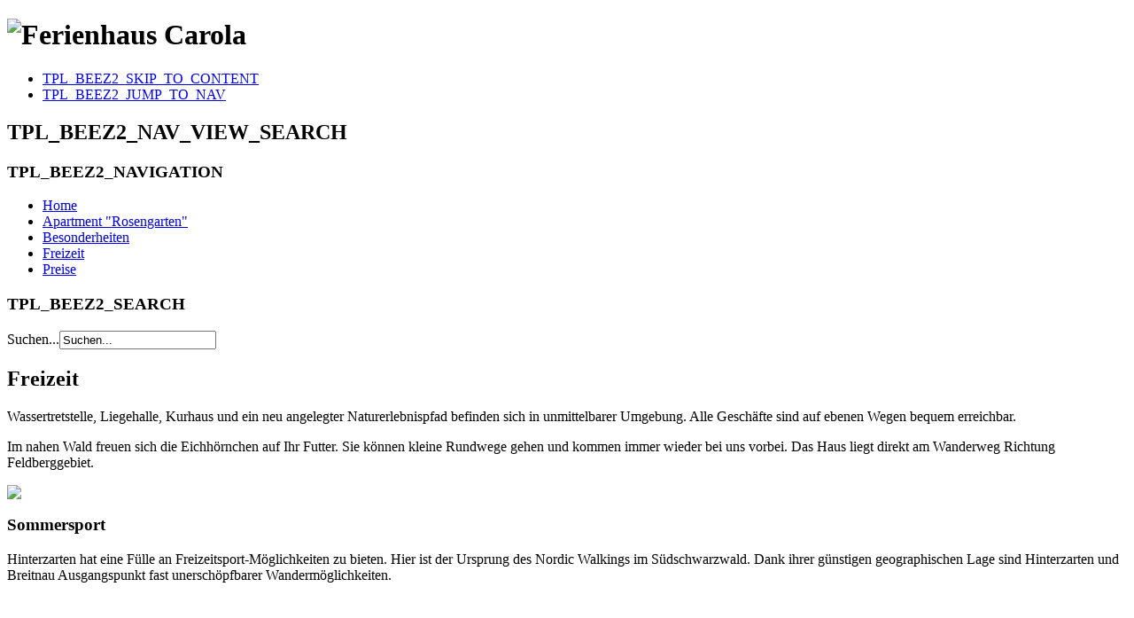

--- FILE ---
content_type: text/html; charset=utf-8
request_url: http://www.ferienhaus-carola.com/atrikel-freizeit.html
body_size: 4232
content:

<!DOCTYPE html PUBLIC "-//W3C//DTD XHTML 1.0 Transitional//EN" "http://www.w3.org/TR/xhtml1/DTD/xhtml1-transitional.dtd">
<html xmlns="http://www.w3.org/1999/xhtml" xml:lang="de-de" lang="de-de" dir="ltr" >
        <head>
                  <base href="http://www.ferienhaus-carola.com/atrikel-freizeit.html" />
  <meta http-equiv="content-type" content="text/html; charset=utf-8" />
  <meta name="author" content="Maximilian Blömer" />
  <meta name="generator" content="Joomla! - Open Source Content Management" />
  <title>Freizeit</title>
  <link href="/templates/beez_20_carola/favicon.ico" rel="shortcut icon" type="image/vnd.microsoft.icon" />
  <link href="http://www.ferienhaus-carola.com/component/search/?Itemid=127&amp;format=opensearch" rel="search" title="Suchen Ferienhaus Carola" type="application/opensearchdescription+xml" />
  <script src="/media/system/js/mootools-core.js" type="text/javascript"></script>
  <script src="/media/system/js/core.js" type="text/javascript"></script>
  <script src="/media/system/js/caption.js" type="text/javascript"></script>
  <script src="http://www.ferienhaus-carola.com/plugins/content/verysimpleimagegallery/files/vsig.js" type="text/javascript"></script>
  <script src="/media/system/js/mootools-more.js" type="text/javascript"></script>
  <script type="text/javascript">
window.addEvent('load', function() {
				new JCaption('img.caption');
			});var vsig_7_0= new Array();
var vsig_7_0_b=new Array('http://www.ferienhaus-carola.com/images/freizeit/galerie/','vsig_thumbs/','7_0','/atrikel-freizeit.html?vsig7_0=');
vsig_7_0[0]=new Array('freizeit-0_575_383_90.jpg','','','#g_vsig7_0','','_self','','freizeit-0_87_58_80.jpg');
vsig_7_0[1]=new Array('freizeit-1_575_383_90.jpg','','','#g_vsig7_0','','_self','','freizeit-1_87_58_80.jpg');
vsig_7_0[2]=new Array('freizeit-10_575_383_90.jpg','','','#g_vsig7_0','','_self','','freizeit-10_87_58_80.jpg');
vsig_7_0[3]=new Array('freizeit-11_575_383_90.jpg','','','#g_vsig7_0','','_self','','freizeit-11_87_58_80.jpg');
vsig_7_0[4]=new Array('freizeit-12_575_382_90.jpg','','','#g_vsig7_0','','_self','','freizeit-12_87_57_80.jpg');
vsig_7_0[5]=new Array('freizeit-2_575_383_90.jpg','','','#g_vsig7_0','','_self','','freizeit-2_87_58_80.jpg');
vsig_7_0[6]=new Array('freizeit-3_575_383_90.jpg','','','#g_vsig7_0','','_self','','freizeit-3_87_58_80.jpg');
vsig_7_0[7]=new Array('freizeit-4_575_383_90.jpg','','','#g_vsig7_0','','_self','','freizeit-4_87_58_80.jpg');
vsig_7_0[8]=new Array('freizeit-5_575_383_90.jpg','','','#g_vsig7_0','','_self','','freizeit-5_87_58_80.jpg');
vsig_7_0[9]=new Array('freizeit-6_575_383_90.jpg','','','#g_vsig7_0','','_self','','freizeit-6_87_58_80.jpg');
vsig_7_0[10]=new Array('freizeit-7_575_382_90.jpg','','','#g_vsig7_0','','_self','','freizeit-7_87_57_80.jpg');
vsig_7_0[11]=new Array('freizeit-9_575_383_90.jpg','','','#g_vsig7_0','','_self','','freizeit-9_87_58_80.jpg');

  </script>
  <style type='text/css'>
.vsig_cont7_0 {margin:0 3px 3px 0 !important;width:95px;height:66px;}
.vsig_top7_0 {width:575px;margin:0px 0px 0px 0px;}
.vsig7_0 {margin:auto;display:block;width:590px;}
.vsig_ctrls_7_0 {display:block;width:585px;height:24px;text-align:right;float:left !important;}
</style>
  <link href="http://www.ferienhaus-carola.com/plugins/content/verysimpleimagegallery/files/vsig.css" rel="stylesheet" type="text/css" />

                <link rel="stylesheet" href="/templates/system/css/system.css" type="text/css" />
                <link rel="stylesheet" href="/templates/beez_20_carola/css/position.css" type="text/css" media="screen,projection" />
                <link rel="stylesheet" href="/templates/beez_20_carola/css/layout.css" type="text/css" media="screen,projection" />
                <link rel="stylesheet" href="/templates/beez_20_carola/css/print.css" type="text/css" media="Print" />
                <link rel="stylesheet" href="/templates/beez_20_carola/css/general.css" type="text/css" />
                <link rel="stylesheet" href="/templates/beez_20_carola/css/personal.css" type="text/css" />
                                <!--[if lte IE 6]>
                <link href="/templates/beez_20_carola/css/ieonly.css" rel="stylesheet" type="text/css" />

                                <style type="text/css">
                #line
                {      width:98% ;
                }
                .logoheader
                {
                        height:200px;

                }
                #header ul.menu
                {
                display:block !important;
                      width:98.2% ;


                }
                 </style>
                                <![endif]-->
                <!--[if IE 7]>
                        <link href="/templates/beez_20_carola/css/ie7only.css" rel="stylesheet" type="text/css" />
                <![endif]-->
                <script type="text/javascript" src="/templates/beez_20_carola/javascript/md_stylechanger.js"></script>
                <script type="text/javascript" src="/templates/beez_20_carola/javascript/hide.js"></script>

                <script type="text/javascript">
                        var big ='72%';
                        var small='53%';
                        var altopen='TPL_BEEZ2_ALTOPEN';
                        var altclose='TPL_BEEZ2_ALTCLOSE';
                        var bildauf='/templates/beez_20_carola/images/plus.png';
                        var bildzu='/templates/beez_20_carola/images/minus.png';
                        var rightopen='TPL_BEEZ2_TEXTRIGHTOPEN';
                        var rightclose='TPL_BEEZ2_TEXTRIGHTCLOSE';
                        var fontSizeTitle='TPL_BEEZ2_FONTSIZE';
                        var bigger='TPL_BEEZ2_BIGGER';
                        var reset='TPL_BEEZ2_RESET';
                        var smaller='TPL_BEEZ2_SMALLER';
                        var biggerTitle='TPL_BEEZ2_INCREASE_SIZE';
                        var resetTitle='TPL_BEEZ2_REVERT_STYLES_TO_DEFAULT';
                        var smallerTitle='TPL_BEEZ2_DECREASE_SIZE';
                </script>

        </head>

        <body>

<div id="all">
        <div id="back">
                <div id="header">
                                <div class="logoheader">
                                        <h1 id="logo">

                                                                                <img src="/images/schriftzug.png"  alt="Ferienhaus Carola" />
                                                                                                                        <span class="header1">
                                                                                </span></h1>
                                </div><!-- end logoheader -->
                                        <ul class="skiplinks">
                                                <li><a href="#main" class="u2">TPL_BEEZ2_SKIP_TO_CONTENT</a></li>
                                                <li><a href="#nav" class="u2">TPL_BEEZ2_JUMP_TO_NAV</a></li>
                                                                                    </ul>
                                        <h2 class="unseen">TPL_BEEZ2_NAV_VIEW_SEARCH</h2>
                                        <h3 class="unseen">TPL_BEEZ2_NAVIGATION</h3>
                                        
<ul class="menu">
<li class="item-101"><a href="/" >Home</a></li><li class="item-155"><a href="/apartment-rosengarten.html" >Apartment &quot;Rosengarten&quot;</a></li><li class="item-107"><a href="/besonderheiten.html" >Besonderheiten</a></li><li class="item-108"><a href="/freizeit.html" >Freizeit</a></li><li class="item-106"><a href="/preise.html" >Preise</a></li></ul>

                                        <div id="line">
                                        <!-- <div id="fontsize"></div> -->
                                        <h3 class="unseen">TPL_BEEZ2_SEARCH</h3>
                                        <form action="/atrikel-freizeit.html" method="post">
	<div class="search">
		<label for="mod-search-searchword">Suchen...</label><input name="searchword" id="mod-search-searchword" maxlength="20"  class="inputbox" type="text" size="20" value="Suchen..."  onblur="if (this.value=='') this.value='Suchen...';" onfocus="if (this.value=='Suchen...') this.value='';" />	<input type="hidden" name="task" value="search" />
	<input type="hidden" name="option" value="com_search" />
	<input type="hidden" name="Itemid" value="127" />
	</div>
</form>

                                        </div> <!-- end line -->


                        </div><!-- end header -->
                        <div id="contentarea">
                                        <div id="breadcrumbs">
                                            
                                                        
                                            
                                        </div>

                                        
                                        <div id="wrapper2" >

                                                <div id="main">

                                                
							
<div id="system-message-container">
</div>
							<div class="item-page">

	<h2>
			Freizeit		</h2>








<p>Wassertretstelle, Liegehalle, Kurhaus und ein neu angelegter Naturerlebnispfad befinden sich in unmittelbarer Umgebung. Alle Geschäfte sind auf ebenen Wegen bequem erreichbar.</p>
<p>Im nahen Wald freuen sich die Eichhörnchen auf Ihr Futter. Sie können kleine Rundwege gehen und kommen immer wieder bei uns vorbei. Das Haus liegt direkt am Wanderweg Richtung Feldberggebiet.</p>
<p><img src="/images/freizeit/ansicht-haus.jpg" border="0" width="580" /></p>
<h3>Sommersport</h3>
<p>Hinterzarten hat eine Fülle an Freizeitsport-Möglichkeiten zu bieten. Hier ist der Ursprung des Nordic Walkings im Südschwarzwald. Dank ihrer günstigen geographischen Lage sind Hinterzarten und Breitnau Ausgangspunkt fast unerschöpfbarer Wandermöglichkeiten.</p>

<a id='g_vsig7_0'></a><div class='vsig vsig7_0'>
<div class='vsig_top vsig_top7_0'>
<img id='topimg7_0' src='http://www.ferienhaus-carola.com/images/freizeit/galerie/vsig_images/freizeit-0_575_383_90.jpg' title='' alt=''/>
</div>
<div id="thbvsig_7_0_1" class="vsig_cont vsig_cont7_0"><div class="vsig_thumb"><a href="/atrikel-freizeit.html?vsig7_0=0" rel="nofollow" onclick='switchimg(vsig_7_0[0],vsig_7_0_b);return false;' onmouseover='switchimg(vsig_7_0[0],vsig_7_0_b);return false;' title=""><img src="http://www.ferienhaus-carola.com/images/freizeit/galerie/vsig_thumbs/freizeit-0_87_58_80.jpg" alt=""/></a></div></div>
<div id="thbvsig_7_0_2" class="vsig_cont vsig_cont7_0"><div class="vsig_thumb"><a href="/atrikel-freizeit.html?vsig7_0=1" rel="nofollow" onclick='switchimg(vsig_7_0[1],vsig_7_0_b);return false;' onmouseover='switchimg(vsig_7_0[1],vsig_7_0_b);return false;' title=""><img src="http://www.ferienhaus-carola.com/images/freizeit/galerie/vsig_thumbs/freizeit-1_87_58_80.jpg" alt=""/></a></div></div>
<div id="thbvsig_7_0_3" class="vsig_cont vsig_cont7_0"><div class="vsig_thumb"><a href="/atrikel-freizeit.html?vsig7_0=2" rel="nofollow" onclick='switchimg(vsig_7_0[2],vsig_7_0_b);return false;' onmouseover='switchimg(vsig_7_0[2],vsig_7_0_b);return false;' title=""><img src="http://www.ferienhaus-carola.com/images/freizeit/galerie/vsig_thumbs/freizeit-10_87_58_80.jpg" alt=""/></a></div></div>
<div id="thbvsig_7_0_4" class="vsig_cont vsig_cont7_0"><div class="vsig_thumb"><a href="/atrikel-freizeit.html?vsig7_0=3" rel="nofollow" onclick='switchimg(vsig_7_0[3],vsig_7_0_b);return false;' onmouseover='switchimg(vsig_7_0[3],vsig_7_0_b);return false;' title=""><img src="http://www.ferienhaus-carola.com/images/freizeit/galerie/vsig_thumbs/freizeit-11_87_58_80.jpg" alt=""/></a></div></div>
<div id="thbvsig_7_0_5" class="vsig_cont vsig_cont7_0"><div class="vsig_thumb"><a href="/atrikel-freizeit.html?vsig7_0=4" rel="nofollow" onclick='switchimg(vsig_7_0[4],vsig_7_0_b);return false;' onmouseover='switchimg(vsig_7_0[4],vsig_7_0_b);return false;' title=""><img src="http://www.ferienhaus-carola.com/images/freizeit/galerie/vsig_thumbs/freizeit-12_87_57_80.jpg" alt=""/></a></div></div>
<div id="thbvsig_7_0_6" class="vsig_cont vsig_cont7_0"><div class="vsig_thumb"><a href="/atrikel-freizeit.html?vsig7_0=5" rel="nofollow" onclick='switchimg(vsig_7_0[5],vsig_7_0_b);return false;' onmouseover='switchimg(vsig_7_0[5],vsig_7_0_b);return false;' title=""><img src="http://www.ferienhaus-carola.com/images/freizeit/galerie/vsig_thumbs/freizeit-2_87_58_80.jpg" alt=""/></a></div></div>
<div id="thbvsig_7_0_7" class="vsig_cont vsig_cont7_0"><div class="vsig_thumb"><a href="/atrikel-freizeit.html?vsig7_0=6" rel="nofollow" onclick='switchimg(vsig_7_0[6],vsig_7_0_b);return false;' onmouseover='switchimg(vsig_7_0[6],vsig_7_0_b);return false;' title=""><img src="http://www.ferienhaus-carola.com/images/freizeit/galerie/vsig_thumbs/freizeit-3_87_58_80.jpg" alt=""/></a></div></div>
<div id="thbvsig_7_0_8" class="vsig_cont vsig_cont7_0"><div class="vsig_thumb"><a href="/atrikel-freizeit.html?vsig7_0=7" rel="nofollow" onclick='switchimg(vsig_7_0[7],vsig_7_0_b);return false;' onmouseover='switchimg(vsig_7_0[7],vsig_7_0_b);return false;' title=""><img src="http://www.ferienhaus-carola.com/images/freizeit/galerie/vsig_thumbs/freizeit-4_87_58_80.jpg" alt=""/></a></div></div>
<div id="thbvsig_7_0_9" class="vsig_cont vsig_cont7_0"><div class="vsig_thumb"><a href="/atrikel-freizeit.html?vsig7_0=8" rel="nofollow" onclick='switchimg(vsig_7_0[8],vsig_7_0_b);return false;' onmouseover='switchimg(vsig_7_0[8],vsig_7_0_b);return false;' title=""><img src="http://www.ferienhaus-carola.com/images/freizeit/galerie/vsig_thumbs/freizeit-5_87_58_80.jpg" alt=""/></a></div></div>
<div id="thbvsig_7_0_10" class="vsig_cont vsig_cont7_0"><div class="vsig_thumb"><a href="/atrikel-freizeit.html?vsig7_0=9" rel="nofollow" onclick='switchimg(vsig_7_0[9],vsig_7_0_b);return false;' onmouseover='switchimg(vsig_7_0[9],vsig_7_0_b);return false;' title=""><img src="http://www.ferienhaus-carola.com/images/freizeit/galerie/vsig_thumbs/freizeit-6_87_58_80.jpg" alt=""/></a></div></div>
<div id="thbvsig_7_0_11" class="vsig_cont vsig_cont7_0"><div class="vsig_thumb"><a href="/atrikel-freizeit.html?vsig7_0=10" rel="nofollow" onclick='switchimg(vsig_7_0[10],vsig_7_0_b);return false;' onmouseover='switchimg(vsig_7_0[10],vsig_7_0_b);return false;' title=""><img src="http://www.ferienhaus-carola.com/images/freizeit/galerie/vsig_thumbs/freizeit-7_87_57_80.jpg" alt=""/></a></div></div>
<div id="thbvsig_7_0_12" class="vsig_cont vsig_cont7_0"><div class="vsig_thumb"><a href="/atrikel-freizeit.html?vsig7_0=11" rel="nofollow" onclick='switchimg(vsig_7_0[11],vsig_7_0_b);return false;' onmouseover='switchimg(vsig_7_0[11],vsig_7_0_b);return false;' title=""><img src="http://www.ferienhaus-carola.com/images/freizeit/galerie/vsig_thumbs/freizeit-9_87_58_80.jpg" alt=""/></a></div></div>
<div class="vsig_clr"></div>
</div>

<p>Hochschwarzwälder Höhen haben es in sich - sind aber auch für untrainierte Radler gut zu schaffen. Zumindest an Wochenenden und Feiertagen. Dann fahren nämlich Velo- und Radbusse höhergelegene Orte an. Dort steigt man aufs Rad und rollt mit der Familie, mit Freunden oder zum eigenen Vergnügen einfach wieder talwärts.</p>
<p>Im Sportgeschäft in Titisee-Neustadt kann man E-Bikes mieten.</p>
<p><img src="/images/freizeit/bach-panorama-580.jpg" border="0" /></p>
<h3 style="text-align: left;">Wintersport</h3>
<p><img src="/images/freizeit/pic8153_160.jpg" border="0" width="160" height="103" style="float: right; margin-left: 5px; margin-right: 5px;" />Wintersportler finden in Hinterzarten und Umgebung ein umfangreiches Wintersportangebot. Die abends beleuchtete Zartenbachloipe führt direkt am Haus vorbei. Zum Schlittschuhweiher läuft man 5 Minuten.</p>
<p>Der Skilift am Windeckkopf ist mit dem Auto ebenfalls in etwa 5 Minuten erreichbar, bei guten Schneeverhältnissen können Sie bis zum Haus abfahren. Das fast alpine Skigebiet am Feldberg ist 20 Autominuten entfernt.</p>
<p>Unmittelbar neben dem Haus befindet sich ein kleiner Ski- und Rodelhang, der insbesondere für Kinder und Anfänger sehr gut geeignet ist.</p> 
	
</div>


                                                </div><!-- end main -->

                                        </div><!-- end wrapper -->

                                
                        
                                        <div class="left leftbigger" id="nav" >

                                                <div class="moduletable_menu">
 <h3><span
	class="backh"><span class="backh2"><span class="backh3">Hauptmenü</span></span></span></h3>
 
<ul class="menu">
<li class="item-122"><a href="/" >Home</a></li><li class="item-153 parent"><a href="/apartment-rosengarten.html" >Apartment &quot;Rosengarten&quot;</a></li><li class="item-126"><a href="/besonderheiten.html" >Besonderheiten</a></li><li class="item-127 current active"><a href="/atrikel-freizeit.html" >Freizeit</a></li><li class="item-125"><a href="/preise.html" >Preise und Belegung</a></li><li class="item-128"><a href="/webcam.html" >Webcam</a></li><li class="item-129"><a href="/anfahrt.html" >Anfahrt</a></li><li class="item-132"><a href="/kontakt.html" >Kontakt</a></li><li class="item-138"><a href="/gaestebuch.html" >Gästebuch</a></li><li class="item-130"><a href="/impressum.html" >Impressum</a></li></ul>
</div>

                                                
                                                


                                        </div><!-- end navi -->
                   
                                <div class="wrap"></div>

                                </div> <!-- end contentarea -->

                        </div><!-- back -->

                </div><!-- all -->

                <div id="footer-outer">
                        
                        <div id="footer-sub">


                                <div id="footer">

                                        
                                        <p>
             <!--  <a href="http://www.joomla.org/">Joomla!®</a> -->
					<strong>Ferienhaus Carola</strong> - Ferienwohnung in Hinterzarten/Titisee - Telefon: +49 7652 1451					
                                        </p>


                                </div><!-- end footer -->

                        </div>

                </div>

        </body>
</html>
